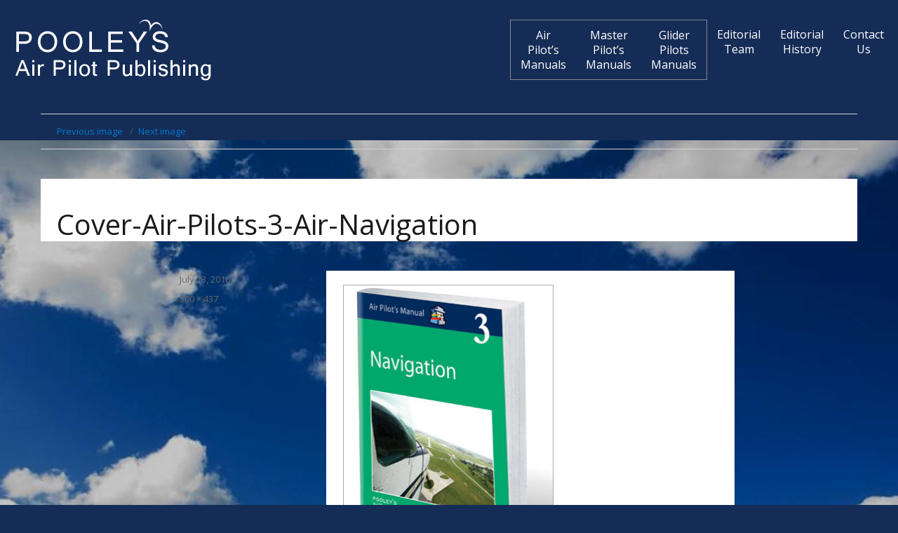

--- FILE ---
content_type: text/html; charset=UTF-8
request_url: https://pooleysapp.com/flying-training-air-pilots-manual-1/cover-air-pilots-3-air-navigation/
body_size: 8459
content:
<!DOCTYPE html>
<html lang="en-GB" class="no-js">
<head>
	<meta charset="UTF-8">
	<meta name="viewport" content="width=device-width, initial-scale=1">
	<link rel="profile" href="http://gmpg.org/xfn/11">
		<script>
(function(html){html.className = html.className.replace(/\bno-js\b/,'js')})(document.documentElement);
//# sourceURL=twentysixteen_javascript_detection
</script>
<meta name='robots' content='index, follow, max-image-preview:large, max-snippet:-1, max-video-preview:-1' />

	<!-- This site is optimized with the Yoast SEO plugin v26.8 - https://yoast.com/product/yoast-seo-wordpress/ -->
	<title>Cover-Air-Pilots-3-Air-Navigation - Pooleys Air Pilot Publishing</title>
	<link rel="canonical" href="https://pooleysapp.com/flying-training-air-pilots-manual-1/cover-air-pilots-3-air-navigation/" />
	<meta property="og:locale" content="en_GB" />
	<meta property="og:type" content="article" />
	<meta property="og:title" content="Cover-Air-Pilots-3-Air-Navigation - Pooleys Air Pilot Publishing" />
	<meta property="og:url" content="https://pooleysapp.com/flying-training-air-pilots-manual-1/cover-air-pilots-3-air-navigation/" />
	<meta property="og:site_name" content="Pooleys Air Pilot Publishing" />
	<meta property="og:image" content="https://pooleysapp.com/flying-training-air-pilots-manual-1/cover-air-pilots-3-air-navigation" />
	<meta property="og:image:width" content="300" />
	<meta property="og:image:height" content="437" />
	<meta property="og:image:type" content="image/jpeg" />
	<meta name="twitter:card" content="summary_large_image" />
	<script type="application/ld+json" class="yoast-schema-graph">{"@context":"https://schema.org","@graph":[{"@type":"WebPage","@id":"https://pooleysapp.com/flying-training-air-pilots-manual-1/cover-air-pilots-3-air-navigation/","url":"https://pooleysapp.com/flying-training-air-pilots-manual-1/cover-air-pilots-3-air-navigation/","name":"Cover-Air-Pilots-3-Air-Navigation - Pooleys Air Pilot Publishing","isPartOf":{"@id":"https://pooleysapp.com/#website"},"primaryImageOfPage":{"@id":"https://pooleysapp.com/flying-training-air-pilots-manual-1/cover-air-pilots-3-air-navigation/#primaryimage"},"image":{"@id":"https://pooleysapp.com/flying-training-air-pilots-manual-1/cover-air-pilots-3-air-navigation/#primaryimage"},"thumbnailUrl":"https://pooleysapp.com/wp-content/uploads/2016/07/Cover-Air-Pilots-3-Air-Navigation.jpg","datePublished":"2016-07-13T09:35:54+00:00","breadcrumb":{"@id":"https://pooleysapp.com/flying-training-air-pilots-manual-1/cover-air-pilots-3-air-navigation/#breadcrumb"},"inLanguage":"en-GB","potentialAction":[{"@type":"ReadAction","target":["https://pooleysapp.com/flying-training-air-pilots-manual-1/cover-air-pilots-3-air-navigation/"]}]},{"@type":"ImageObject","inLanguage":"en-GB","@id":"https://pooleysapp.com/flying-training-air-pilots-manual-1/cover-air-pilots-3-air-navigation/#primaryimage","url":"https://pooleysapp.com/wp-content/uploads/2016/07/Cover-Air-Pilots-3-Air-Navigation.jpg","contentUrl":"https://pooleysapp.com/wp-content/uploads/2016/07/Cover-Air-Pilots-3-Air-Navigation.jpg","width":300,"height":437},{"@type":"BreadcrumbList","@id":"https://pooleysapp.com/flying-training-air-pilots-manual-1/cover-air-pilots-3-air-navigation/#breadcrumb","itemListElement":[{"@type":"ListItem","position":1,"name":"Home","item":"https://pooleysapp.com/"},{"@type":"ListItem","position":2,"name":"Flying Training Air Pilot&#8217;s Manual 1","item":"https://pooleysapp.com/flying-training-air-pilots-manual-1/"},{"@type":"ListItem","position":3,"name":"Cover-Air-Pilots-3-Air-Navigation"}]},{"@type":"WebSite","@id":"https://pooleysapp.com/#website","url":"https://pooleysapp.com/","name":"Pooleys Air Pilot Publishing","description":"Pooley&#039;s Air Pilot&#039;s Manuals are the leading and most highly respected series of manuals for the training of private pilots.","publisher":{"@id":"https://pooleysapp.com/#organization"},"potentialAction":[{"@type":"SearchAction","target":{"@type":"EntryPoint","urlTemplate":"https://pooleysapp.com/?s={search_term_string}"},"query-input":{"@type":"PropertyValueSpecification","valueRequired":true,"valueName":"search_term_string"}}],"inLanguage":"en-GB"},{"@type":"Organization","@id":"https://pooleysapp.com/#organization","name":"Pooleys Air Pilot Publishing","url":"https://pooleysapp.com/","logo":{"@type":"ImageObject","inLanguage":"en-GB","@id":"https://pooleysapp.com/#/schema/logo/image/","url":"https://pooleysapp.com/wp-content/uploads/2016/07/Pooleys-Air-Pilot-Publishing-logo-wbg.png","contentUrl":"https://pooleysapp.com/wp-content/uploads/2016/07/Pooleys-Air-Pilot-Publishing-logo-wbg.png","width":299,"height":101,"caption":"Pooleys Air Pilot Publishing"},"image":{"@id":"https://pooleysapp.com/#/schema/logo/image/"}}]}</script>
	<!-- / Yoast SEO plugin. -->


<link rel='dns-prefetch' href='//platform-api.sharethis.com' />
<link rel='dns-prefetch' href='//fonts.googleapis.com' />
<link rel="alternate" type="application/rss+xml" title="Pooleys Air Pilot Publishing &raquo; Feed" href="https://pooleysapp.com/feed/" />
<link rel="alternate" type="application/rss+xml" title="Pooleys Air Pilot Publishing &raquo; Comments Feed" href="https://pooleysapp.com/comments/feed/" />
<link rel="alternate" type="application/rss+xml" title="Pooleys Air Pilot Publishing &raquo; Cover-Air-Pilots-3-Air-Navigation Comments Feed" href="https://pooleysapp.com/flying-training-air-pilots-manual-1/cover-air-pilots-3-air-navigation/feed/" />
<script>
window._wpemojiSettings = {"baseUrl":"https:\/\/s.w.org\/images\/core\/emoji\/15.0.3\/72x72\/","ext":".png","svgUrl":"https:\/\/s.w.org\/images\/core\/emoji\/15.0.3\/svg\/","svgExt":".svg","source":{"concatemoji":"https:\/\/pooleysapp.com\/wp-includes\/js\/wp-emoji-release.min.js?ver=90db809accb8233a77e57204b13b220a"}};
/*! This file is auto-generated */
!function(i,n){var o,s,e;function c(e){try{var t={supportTests:e,timestamp:(new Date).valueOf()};sessionStorage.setItem(o,JSON.stringify(t))}catch(e){}}function p(e,t,n){e.clearRect(0,0,e.canvas.width,e.canvas.height),e.fillText(t,0,0);var t=new Uint32Array(e.getImageData(0,0,e.canvas.width,e.canvas.height).data),r=(e.clearRect(0,0,e.canvas.width,e.canvas.height),e.fillText(n,0,0),new Uint32Array(e.getImageData(0,0,e.canvas.width,e.canvas.height).data));return t.every(function(e,t){return e===r[t]})}function u(e,t,n){switch(t){case"flag":return n(e,"\ud83c\udff3\ufe0f\u200d\u26a7\ufe0f","\ud83c\udff3\ufe0f\u200b\u26a7\ufe0f")?!1:!n(e,"\ud83c\uddfa\ud83c\uddf3","\ud83c\uddfa\u200b\ud83c\uddf3")&&!n(e,"\ud83c\udff4\udb40\udc67\udb40\udc62\udb40\udc65\udb40\udc6e\udb40\udc67\udb40\udc7f","\ud83c\udff4\u200b\udb40\udc67\u200b\udb40\udc62\u200b\udb40\udc65\u200b\udb40\udc6e\u200b\udb40\udc67\u200b\udb40\udc7f");case"emoji":return!n(e,"\ud83d\udc26\u200d\u2b1b","\ud83d\udc26\u200b\u2b1b")}return!1}function f(e,t,n){var r="undefined"!=typeof WorkerGlobalScope&&self instanceof WorkerGlobalScope?new OffscreenCanvas(300,150):i.createElement("canvas"),a=r.getContext("2d",{willReadFrequently:!0}),o=(a.textBaseline="top",a.font="600 32px Arial",{});return e.forEach(function(e){o[e]=t(a,e,n)}),o}function t(e){var t=i.createElement("script");t.src=e,t.defer=!0,i.head.appendChild(t)}"undefined"!=typeof Promise&&(o="wpEmojiSettingsSupports",s=["flag","emoji"],n.supports={everything:!0,everythingExceptFlag:!0},e=new Promise(function(e){i.addEventListener("DOMContentLoaded",e,{once:!0})}),new Promise(function(t){var n=function(){try{var e=JSON.parse(sessionStorage.getItem(o));if("object"==typeof e&&"number"==typeof e.timestamp&&(new Date).valueOf()<e.timestamp+604800&&"object"==typeof e.supportTests)return e.supportTests}catch(e){}return null}();if(!n){if("undefined"!=typeof Worker&&"undefined"!=typeof OffscreenCanvas&&"undefined"!=typeof URL&&URL.createObjectURL&&"undefined"!=typeof Blob)try{var e="postMessage("+f.toString()+"("+[JSON.stringify(s),u.toString(),p.toString()].join(",")+"));",r=new Blob([e],{type:"text/javascript"}),a=new Worker(URL.createObjectURL(r),{name:"wpTestEmojiSupports"});return void(a.onmessage=function(e){c(n=e.data),a.terminate(),t(n)})}catch(e){}c(n=f(s,u,p))}t(n)}).then(function(e){for(var t in e)n.supports[t]=e[t],n.supports.everything=n.supports.everything&&n.supports[t],"flag"!==t&&(n.supports.everythingExceptFlag=n.supports.everythingExceptFlag&&n.supports[t]);n.supports.everythingExceptFlag=n.supports.everythingExceptFlag&&!n.supports.flag,n.DOMReady=!1,n.readyCallback=function(){n.DOMReady=!0}}).then(function(){return e}).then(function(){var e;n.supports.everything||(n.readyCallback(),(e=n.source||{}).concatemoji?t(e.concatemoji):e.wpemoji&&e.twemoji&&(t(e.twemoji),t(e.wpemoji)))}))}((window,document),window._wpemojiSettings);
</script>
<style id='wp-emoji-styles-inline-css'>

	img.wp-smiley, img.emoji {
		display: inline !important;
		border: none !important;
		box-shadow: none !important;
		height: 1em !important;
		width: 1em !important;
		margin: 0 0.07em !important;
		vertical-align: -0.1em !important;
		background: none !important;
		padding: 0 !important;
	}
</style>
<link rel='stylesheet' id='wp-block-library-css' href='https://pooleysapp.com/wp-includes/css/dist/block-library/style.min.css?ver=90db809accb8233a77e57204b13b220a' media='all' />
<style id='wp-block-library-theme-inline-css'>
.wp-block-audio :where(figcaption){color:#555;font-size:13px;text-align:center}.is-dark-theme .wp-block-audio :where(figcaption){color:#ffffffa6}.wp-block-audio{margin:0 0 1em}.wp-block-code{border:1px solid #ccc;border-radius:4px;font-family:Menlo,Consolas,monaco,monospace;padding:.8em 1em}.wp-block-embed :where(figcaption){color:#555;font-size:13px;text-align:center}.is-dark-theme .wp-block-embed :where(figcaption){color:#ffffffa6}.wp-block-embed{margin:0 0 1em}.blocks-gallery-caption{color:#555;font-size:13px;text-align:center}.is-dark-theme .blocks-gallery-caption{color:#ffffffa6}:root :where(.wp-block-image figcaption){color:#555;font-size:13px;text-align:center}.is-dark-theme :root :where(.wp-block-image figcaption){color:#ffffffa6}.wp-block-image{margin:0 0 1em}.wp-block-pullquote{border-bottom:4px solid;border-top:4px solid;color:currentColor;margin-bottom:1.75em}.wp-block-pullquote cite,.wp-block-pullquote footer,.wp-block-pullquote__citation{color:currentColor;font-size:.8125em;font-style:normal;text-transform:uppercase}.wp-block-quote{border-left:.25em solid;margin:0 0 1.75em;padding-left:1em}.wp-block-quote cite,.wp-block-quote footer{color:currentColor;font-size:.8125em;font-style:normal;position:relative}.wp-block-quote.has-text-align-right{border-left:none;border-right:.25em solid;padding-left:0;padding-right:1em}.wp-block-quote.has-text-align-center{border:none;padding-left:0}.wp-block-quote.is-large,.wp-block-quote.is-style-large,.wp-block-quote.is-style-plain{border:none}.wp-block-search .wp-block-search__label{font-weight:700}.wp-block-search__button{border:1px solid #ccc;padding:.375em .625em}:where(.wp-block-group.has-background){padding:1.25em 2.375em}.wp-block-separator.has-css-opacity{opacity:.4}.wp-block-separator{border:none;border-bottom:2px solid;margin-left:auto;margin-right:auto}.wp-block-separator.has-alpha-channel-opacity{opacity:1}.wp-block-separator:not(.is-style-wide):not(.is-style-dots){width:100px}.wp-block-separator.has-background:not(.is-style-dots){border-bottom:none;height:1px}.wp-block-separator.has-background:not(.is-style-wide):not(.is-style-dots){height:2px}.wp-block-table{margin:0 0 1em}.wp-block-table td,.wp-block-table th{word-break:normal}.wp-block-table :where(figcaption){color:#555;font-size:13px;text-align:center}.is-dark-theme .wp-block-table :where(figcaption){color:#ffffffa6}.wp-block-video :where(figcaption){color:#555;font-size:13px;text-align:center}.is-dark-theme .wp-block-video :where(figcaption){color:#ffffffa6}.wp-block-video{margin:0 0 1em}:root :where(.wp-block-template-part.has-background){margin-bottom:0;margin-top:0;padding:1.25em 2.375em}
</style>
<style id='classic-theme-styles-inline-css'>
/*! This file is auto-generated */
.wp-block-button__link{color:#fff;background-color:#32373c;border-radius:9999px;box-shadow:none;text-decoration:none;padding:calc(.667em + 2px) calc(1.333em + 2px);font-size:1.125em}.wp-block-file__button{background:#32373c;color:#fff;text-decoration:none}
</style>
<style id='global-styles-inline-css'>
:root{--wp--preset--aspect-ratio--square: 1;--wp--preset--aspect-ratio--4-3: 4/3;--wp--preset--aspect-ratio--3-4: 3/4;--wp--preset--aspect-ratio--3-2: 3/2;--wp--preset--aspect-ratio--2-3: 2/3;--wp--preset--aspect-ratio--16-9: 16/9;--wp--preset--aspect-ratio--9-16: 9/16;--wp--preset--color--black: #000000;--wp--preset--color--cyan-bluish-gray: #abb8c3;--wp--preset--color--white: #fff;--wp--preset--color--pale-pink: #f78da7;--wp--preset--color--vivid-red: #cf2e2e;--wp--preset--color--luminous-vivid-orange: #ff6900;--wp--preset--color--luminous-vivid-amber: #fcb900;--wp--preset--color--light-green-cyan: #7bdcb5;--wp--preset--color--vivid-green-cyan: #00d084;--wp--preset--color--pale-cyan-blue: #8ed1fc;--wp--preset--color--vivid-cyan-blue: #0693e3;--wp--preset--color--vivid-purple: #9b51e0;--wp--preset--color--dark-gray: #1a1a1a;--wp--preset--color--medium-gray: #686868;--wp--preset--color--light-gray: #e5e5e5;--wp--preset--color--blue-gray: #4d545c;--wp--preset--color--bright-blue: #007acc;--wp--preset--color--light-blue: #9adffd;--wp--preset--color--dark-brown: #402b30;--wp--preset--color--medium-brown: #774e24;--wp--preset--color--dark-red: #640c1f;--wp--preset--color--bright-red: #ff675f;--wp--preset--color--yellow: #ffef8e;--wp--preset--gradient--vivid-cyan-blue-to-vivid-purple: linear-gradient(135deg,rgba(6,147,227,1) 0%,rgb(155,81,224) 100%);--wp--preset--gradient--light-green-cyan-to-vivid-green-cyan: linear-gradient(135deg,rgb(122,220,180) 0%,rgb(0,208,130) 100%);--wp--preset--gradient--luminous-vivid-amber-to-luminous-vivid-orange: linear-gradient(135deg,rgba(252,185,0,1) 0%,rgba(255,105,0,1) 100%);--wp--preset--gradient--luminous-vivid-orange-to-vivid-red: linear-gradient(135deg,rgba(255,105,0,1) 0%,rgb(207,46,46) 100%);--wp--preset--gradient--very-light-gray-to-cyan-bluish-gray: linear-gradient(135deg,rgb(238,238,238) 0%,rgb(169,184,195) 100%);--wp--preset--gradient--cool-to-warm-spectrum: linear-gradient(135deg,rgb(74,234,220) 0%,rgb(151,120,209) 20%,rgb(207,42,186) 40%,rgb(238,44,130) 60%,rgb(251,105,98) 80%,rgb(254,248,76) 100%);--wp--preset--gradient--blush-light-purple: linear-gradient(135deg,rgb(255,206,236) 0%,rgb(152,150,240) 100%);--wp--preset--gradient--blush-bordeaux: linear-gradient(135deg,rgb(254,205,165) 0%,rgb(254,45,45) 50%,rgb(107,0,62) 100%);--wp--preset--gradient--luminous-dusk: linear-gradient(135deg,rgb(255,203,112) 0%,rgb(199,81,192) 50%,rgb(65,88,208) 100%);--wp--preset--gradient--pale-ocean: linear-gradient(135deg,rgb(255,245,203) 0%,rgb(182,227,212) 50%,rgb(51,167,181) 100%);--wp--preset--gradient--electric-grass: linear-gradient(135deg,rgb(202,248,128) 0%,rgb(113,206,126) 100%);--wp--preset--gradient--midnight: linear-gradient(135deg,rgb(2,3,129) 0%,rgb(40,116,252) 100%);--wp--preset--font-size--small: 13px;--wp--preset--font-size--medium: 20px;--wp--preset--font-size--large: 36px;--wp--preset--font-size--x-large: 42px;--wp--preset--spacing--20: 0.44rem;--wp--preset--spacing--30: 0.67rem;--wp--preset--spacing--40: 1rem;--wp--preset--spacing--50: 1.5rem;--wp--preset--spacing--60: 2.25rem;--wp--preset--spacing--70: 3.38rem;--wp--preset--spacing--80: 5.06rem;--wp--preset--shadow--natural: 6px 6px 9px rgba(0, 0, 0, 0.2);--wp--preset--shadow--deep: 12px 12px 50px rgba(0, 0, 0, 0.4);--wp--preset--shadow--sharp: 6px 6px 0px rgba(0, 0, 0, 0.2);--wp--preset--shadow--outlined: 6px 6px 0px -3px rgba(255, 255, 255, 1), 6px 6px rgba(0, 0, 0, 1);--wp--preset--shadow--crisp: 6px 6px 0px rgba(0, 0, 0, 1);}:where(.is-layout-flex){gap: 0.5em;}:where(.is-layout-grid){gap: 0.5em;}body .is-layout-flex{display: flex;}.is-layout-flex{flex-wrap: wrap;align-items: center;}.is-layout-flex > :is(*, div){margin: 0;}body .is-layout-grid{display: grid;}.is-layout-grid > :is(*, div){margin: 0;}:where(.wp-block-columns.is-layout-flex){gap: 2em;}:where(.wp-block-columns.is-layout-grid){gap: 2em;}:where(.wp-block-post-template.is-layout-flex){gap: 1.25em;}:where(.wp-block-post-template.is-layout-grid){gap: 1.25em;}.has-black-color{color: var(--wp--preset--color--black) !important;}.has-cyan-bluish-gray-color{color: var(--wp--preset--color--cyan-bluish-gray) !important;}.has-white-color{color: var(--wp--preset--color--white) !important;}.has-pale-pink-color{color: var(--wp--preset--color--pale-pink) !important;}.has-vivid-red-color{color: var(--wp--preset--color--vivid-red) !important;}.has-luminous-vivid-orange-color{color: var(--wp--preset--color--luminous-vivid-orange) !important;}.has-luminous-vivid-amber-color{color: var(--wp--preset--color--luminous-vivid-amber) !important;}.has-light-green-cyan-color{color: var(--wp--preset--color--light-green-cyan) !important;}.has-vivid-green-cyan-color{color: var(--wp--preset--color--vivid-green-cyan) !important;}.has-pale-cyan-blue-color{color: var(--wp--preset--color--pale-cyan-blue) !important;}.has-vivid-cyan-blue-color{color: var(--wp--preset--color--vivid-cyan-blue) !important;}.has-vivid-purple-color{color: var(--wp--preset--color--vivid-purple) !important;}.has-black-background-color{background-color: var(--wp--preset--color--black) !important;}.has-cyan-bluish-gray-background-color{background-color: var(--wp--preset--color--cyan-bluish-gray) !important;}.has-white-background-color{background-color: var(--wp--preset--color--white) !important;}.has-pale-pink-background-color{background-color: var(--wp--preset--color--pale-pink) !important;}.has-vivid-red-background-color{background-color: var(--wp--preset--color--vivid-red) !important;}.has-luminous-vivid-orange-background-color{background-color: var(--wp--preset--color--luminous-vivid-orange) !important;}.has-luminous-vivid-amber-background-color{background-color: var(--wp--preset--color--luminous-vivid-amber) !important;}.has-light-green-cyan-background-color{background-color: var(--wp--preset--color--light-green-cyan) !important;}.has-vivid-green-cyan-background-color{background-color: var(--wp--preset--color--vivid-green-cyan) !important;}.has-pale-cyan-blue-background-color{background-color: var(--wp--preset--color--pale-cyan-blue) !important;}.has-vivid-cyan-blue-background-color{background-color: var(--wp--preset--color--vivid-cyan-blue) !important;}.has-vivid-purple-background-color{background-color: var(--wp--preset--color--vivid-purple) !important;}.has-black-border-color{border-color: var(--wp--preset--color--black) !important;}.has-cyan-bluish-gray-border-color{border-color: var(--wp--preset--color--cyan-bluish-gray) !important;}.has-white-border-color{border-color: var(--wp--preset--color--white) !important;}.has-pale-pink-border-color{border-color: var(--wp--preset--color--pale-pink) !important;}.has-vivid-red-border-color{border-color: var(--wp--preset--color--vivid-red) !important;}.has-luminous-vivid-orange-border-color{border-color: var(--wp--preset--color--luminous-vivid-orange) !important;}.has-luminous-vivid-amber-border-color{border-color: var(--wp--preset--color--luminous-vivid-amber) !important;}.has-light-green-cyan-border-color{border-color: var(--wp--preset--color--light-green-cyan) !important;}.has-vivid-green-cyan-border-color{border-color: var(--wp--preset--color--vivid-green-cyan) !important;}.has-pale-cyan-blue-border-color{border-color: var(--wp--preset--color--pale-cyan-blue) !important;}.has-vivid-cyan-blue-border-color{border-color: var(--wp--preset--color--vivid-cyan-blue) !important;}.has-vivid-purple-border-color{border-color: var(--wp--preset--color--vivid-purple) !important;}.has-vivid-cyan-blue-to-vivid-purple-gradient-background{background: var(--wp--preset--gradient--vivid-cyan-blue-to-vivid-purple) !important;}.has-light-green-cyan-to-vivid-green-cyan-gradient-background{background: var(--wp--preset--gradient--light-green-cyan-to-vivid-green-cyan) !important;}.has-luminous-vivid-amber-to-luminous-vivid-orange-gradient-background{background: var(--wp--preset--gradient--luminous-vivid-amber-to-luminous-vivid-orange) !important;}.has-luminous-vivid-orange-to-vivid-red-gradient-background{background: var(--wp--preset--gradient--luminous-vivid-orange-to-vivid-red) !important;}.has-very-light-gray-to-cyan-bluish-gray-gradient-background{background: var(--wp--preset--gradient--very-light-gray-to-cyan-bluish-gray) !important;}.has-cool-to-warm-spectrum-gradient-background{background: var(--wp--preset--gradient--cool-to-warm-spectrum) !important;}.has-blush-light-purple-gradient-background{background: var(--wp--preset--gradient--blush-light-purple) !important;}.has-blush-bordeaux-gradient-background{background: var(--wp--preset--gradient--blush-bordeaux) !important;}.has-luminous-dusk-gradient-background{background: var(--wp--preset--gradient--luminous-dusk) !important;}.has-pale-ocean-gradient-background{background: var(--wp--preset--gradient--pale-ocean) !important;}.has-electric-grass-gradient-background{background: var(--wp--preset--gradient--electric-grass) !important;}.has-midnight-gradient-background{background: var(--wp--preset--gradient--midnight) !important;}.has-small-font-size{font-size: var(--wp--preset--font-size--small) !important;}.has-medium-font-size{font-size: var(--wp--preset--font-size--medium) !important;}.has-large-font-size{font-size: var(--wp--preset--font-size--large) !important;}.has-x-large-font-size{font-size: var(--wp--preset--font-size--x-large) !important;}
:where(.wp-block-post-template.is-layout-flex){gap: 1.25em;}:where(.wp-block-post-template.is-layout-grid){gap: 1.25em;}
:where(.wp-block-columns.is-layout-flex){gap: 2em;}:where(.wp-block-columns.is-layout-grid){gap: 2em;}
:root :where(.wp-block-pullquote){font-size: 1.5em;line-height: 1.6;}
</style>
<link rel='stylesheet' id='responsive-lightbox-nivo_lightbox-css-css' href='https://pooleysapp.com/wp-content/plugins/responsive-lightbox-lite/assets/nivo-lightbox/nivo-lightbox.css?ver=90db809accb8233a77e57204b13b220a' media='all' />
<link rel='stylesheet' id='responsive-lightbox-nivo_lightbox-css-d-css' href='https://pooleysapp.com/wp-content/plugins/responsive-lightbox-lite/assets/nivo-lightbox/themes/default/default.css?ver=90db809accb8233a77e57204b13b220a' media='all' />
<link rel='stylesheet' id='twentysixteen-fonts-css' href='https://fonts.googleapis.com/css?family=Open+Sans%3A400%2C400italic%2C700&#038;subset' media='all' />
<link rel='stylesheet' id='genericons-css' href='https://pooleysapp.com/wp-content/themes/twentysixteen/genericons/genericons.css?ver=20251101' media='all' />
<link rel='stylesheet' id='twentysixteen-style-css' href='https://pooleysapp.com/wp-content/themes/twenty-sixteen-child/style.css?ver=20251202' media='all' />
<link rel='stylesheet' id='twentysixteen-block-style-css' href='https://pooleysapp.com/wp-content/themes/twentysixteen/css/blocks.css?ver=20240817' media='all' />
<script src="https://pooleysapp.com/wp-includes/js/jquery/jquery.min.js?ver=3.7.1" id="jquery-core-js"></script>
<script src="https://pooleysapp.com/wp-includes/js/jquery/jquery-migrate.min.js?ver=3.4.1" id="jquery-migrate-js"></script>
<script src="https://pooleysapp.com/wp-content/plugins/responsive-lightbox-lite/assets/nivo-lightbox/nivo-lightbox.min.js?ver=90db809accb8233a77e57204b13b220a" id="responsive-lightbox-nivo_lightbox-js"></script>
<script id="responsive-lightbox-lite-script-js-extra">
var rllArgs = {"script":"nivo_lightbox","selector":"lightbox","custom_events":""};
</script>
<script src="https://pooleysapp.com/wp-content/plugins/responsive-lightbox-lite/assets/inc/script.js?ver=90db809accb8233a77e57204b13b220a" id="responsive-lightbox-lite-script-js"></script>
<script src="https://pooleysapp.com/wp-content/themes/twentysixteen/js/keyboard-image-navigation.js?ver=20170530" id="twentysixteen-keyboard-image-navigation-js"></script>
<script id="twentysixteen-script-js-extra">
var screenReaderText = {"expand":"expand child menu","collapse":"collapse child menu"};
</script>
<script src="https://pooleysapp.com/wp-content/themes/twentysixteen/js/functions.js?ver=20230629" id="twentysixteen-script-js" defer data-wp-strategy="defer"></script>
<script src="//platform-api.sharethis.com/js/sharethis.js#source=googleanalytics-wordpress#product=ga&amp;property=5f8b2e3358d84000122722c4" id="googleanalytics-platform-sharethis-js"></script>
<link rel="https://api.w.org/" href="https://pooleysapp.com/wp-json/" /><link rel="alternate" title="JSON" type="application/json" href="https://pooleysapp.com/wp-json/wp/v2/media/45" /><link rel="EditURI" type="application/rsd+xml" title="RSD" href="https://pooleysapp.com/xmlrpc.php?rsd" />

<link rel='shortlink' href='https://pooleysapp.com/?p=45' />
<link rel="alternate" title="oEmbed (JSON)" type="application/json+oembed" href="https://pooleysapp.com/wp-json/oembed/1.0/embed?url=https%3A%2F%2Fpooleysapp.com%2Fflying-training-air-pilots-manual-1%2Fcover-air-pilots-3-air-navigation%2F" />
<link rel="alternate" title="oEmbed (XML)" type="text/xml+oembed" href="https://pooleysapp.com/wp-json/oembed/1.0/embed?url=https%3A%2F%2Fpooleysapp.com%2Fflying-training-air-pilots-manual-1%2Fcover-air-pilots-3-air-navigation%2F&#038;format=xml" />
<script>
(function() {
	(function (i, s, o, g, r, a, m) {
		i['GoogleAnalyticsObject'] = r;
		i[r] = i[r] || function () {
				(i[r].q = i[r].q || []).push(arguments)
			}, i[r].l = 1 * new Date();
		a = s.createElement(o),
			m = s.getElementsByTagName(o)[0];
		a.async = 1;
		a.src = g;
		m.parentNode.insertBefore(a, m)
	})(window, document, 'script', 'https://google-analytics.com/analytics.js', 'ga');

	ga('create', 'UA-34687237-1', 'auto');
			ga('send', 'pageview');
	})();
</script>
		<style type="text/css" id="twentysixteen-header-css">
		.site-branding {
			margin: 0 auto 0 0;
		}

		.site-branding .site-title,
		.site-description {
			clip-path: inset(50%);
			position: absolute;
		}
		</style>
		<style id="custom-background-css">
body.custom-background { background-color: #152c56; }
</style>
	<link rel="icon" href="https://pooleysapp.com/wp-content/uploads/2016/07/cropped-favicon-32x32.png" sizes="32x32" />
<link rel="icon" href="https://pooleysapp.com/wp-content/uploads/2016/07/cropped-favicon-192x192.png" sizes="192x192" />
<link rel="apple-touch-icon" href="https://pooleysapp.com/wp-content/uploads/2016/07/cropped-favicon-180x180.png" />
<meta name="msapplication-TileImage" content="https://pooleysapp.com/wp-content/uploads/2016/07/cropped-favicon-270x270.png" />
</head>

<body class="attachment attachment-template-default attachmentid-45 attachment-jpeg custom-background wp-custom-logo wp-embed-responsive no-sidebar">
<div id="page" class="site">
	<a class="skip-link screen-reader-text" href="#content">Skip to content</a>

	<header id="masthead" class="site-header" role="banner">
		<div class="site-header-main">
			<div class="site-branding">
				<a href="https://pooleysapp.com/" class="custom-logo-link" rel="home"><img width="299" height="101" src="https://pooleysapp.com/wp-content/uploads/2016/07/Pooleys-Air-Pilot-Publishing-logo-wbg.png" class="custom-logo" alt="Pooleys Air Pilot Publishing" decoding="async" /></a>
									<p class="site-title"><a href="https://pooleysapp.com/" rel="home">Pooleys Air Pilot Publishing</a></p>
									<p class="site-description">Pooley&#039;s Air Pilot&#039;s Manuals are the leading and most highly respected series of manuals for the training of private pilots.</p>
							</div><!-- .site-branding -->

							<button id="menu-toggle" class="menu-toggle">Menu</button>

				<div id="site-header-menu" class="site-header-menu">
											<nav id="site-navigation" class="main-navigation" role="navigation" aria-label="Primary menu">
							<div class="menu-main-menu-container"><ul id="menu-main-menu" class="primary-menu"><li id="menu-item-141" class="menu-item menu-item-type-post_type menu-item-object-page menu-item-home menu-item-141"><a href="https://pooleysapp.com/"><span>Air</span><span>Pilot&#8217;s</span><span>Manuals</span></a></li>
<li id="menu-item-140" class="menu-item menu-item-type-post_type menu-item-object-page menu-item-140"><a href="https://pooleysapp.com/pooleys-master-pilots-manuals/"><span>Master</span><span>Pilot&#8217;s</span><span>Manuals</span></a></li>
<li id="menu-item-142" class="menu-item menu-item-type-post_type menu-item-object-page menu-item-142"><a href="https://pooleysapp.com/glider-pilots-manual-ken-stewart/"><span>Glider</span><span>Pilots</span><span>Manuals</span></a></li>
<li id="menu-item-21" class="menu-item menu-item-type-post_type menu-item-object-page menu-item-21"><a href="https://pooleysapp.com/the-air-pilot-publishing-editorial-team/"><span>Editorial</span><span>Team</span></a></li>
<li id="menu-item-22" class="menu-item menu-item-type-post_type menu-item-object-page menu-item-22"><a href="https://pooleysapp.com/a-condensed-history-of-the-air-pilot-manuals/"><span>Editorial</span><span>History</span></a></li>
<li id="menu-item-13" class="menu-item menu-item-type-post_type menu-item-object-page menu-item-13"><a href="https://pooleysapp.com/contact-us/"><span>Contact</span><span>Us</span></a></li>
</ul></div>						</nav><!-- .main-navigation -->
					
									</div><!-- .site-header-menu -->
						
			<div style="clear:both"></div>
			
		</div><!-- .site-header-main -->

			</header><!-- .site-header -->

	<div class="site-inner">

		<div id="content" class="site-content">

	<div id="primary" class="content-area">
		<main id="main" class="site-main">

			
			<article id="post-45" class="post-45 attachment type-attachment status-inherit hentry">

				<nav id="image-navigation" class="navigation image-navigation">
					<div class="nav-links">
						<div class="nav-previous"><a href='https://pooleysapp.com/wp-content/uploads/2016/07/Cover-Air-Pilots-2-Aviation-Law-Meteorology.jpg' rel="lightbox[gallery-0]">Previous image</a></div>
						<div class="nav-next"><a href='https://pooleysapp.com/wp-content/uploads/2016/07/Cover-Air-Pilots-4-The-Aeroplane-Technical.jpg' rel="lightbox[gallery-0]">Next image</a></div>
					</div><!-- .nav-links -->
				</nav><!-- .image-navigation -->

				<header class="entry-header">
					<h1 class="entry-title">Cover-Air-Pilots-3-Air-Navigation</h1>				</header><!-- .entry-header -->

				<div class="entry-content">

					<div class="entry-attachment">
						<img width="300" height="437" src="https://pooleysapp.com/wp-content/uploads/2016/07/Cover-Air-Pilots-3-Air-Navigation.jpg" class="attachment-large size-large" alt="" decoding="async" fetchpriority="high" srcset="https://pooleysapp.com/wp-content/uploads/2016/07/Cover-Air-Pilots-3-Air-Navigation.jpg 300w, https://pooleysapp.com/wp-content/uploads/2016/07/Cover-Air-Pilots-3-Air-Navigation-206x300.jpg 206w" sizes="(max-width: 300px) 85vw, 300px" />
						
						</div><!-- .entry-attachment -->

											</div><!-- .entry-content -->

					<footer class="entry-footer">
					<span class="posted-on"><span class="screen-reader-text">Posted on </span><a href="https://pooleysapp.com/flying-training-air-pilots-manual-1/cover-air-pilots-3-air-navigation/" rel="bookmark"><time class="entry-date published updated" datetime="2016-07-13T09:35:54+00:00">July 13, 2016</time></a></span>						<span class="full-size-link"><span class="screen-reader-text">Full size </span><a href="https://pooleysapp.com/wp-content/uploads/2016/07/Cover-Air-Pilots-3-Air-Navigation.jpg">300 &times; 437</a></span>											</footer><!-- .entry-footer -->
				</article><!-- #post-45 -->

				
<div id="comments" class="comments-area">

	
	
		<div id="respond" class="comment-respond">
		<h2 id="reply-title" class="comment-reply-title">Leave a Reply <small><a rel="nofollow" id="cancel-comment-reply-link" href="/flying-training-air-pilots-manual-1/cover-air-pilots-3-air-navigation/#respond" style="display:none;">Cancel reply</a></small></h2><form action="https://pooleysapp.com/wp-comments-post.php" method="post" id="commentform" class="comment-form" novalidate><p class="comment-notes"><span id="email-notes">Your email address will not be published.</span> <span class="required-field-message">Required fields are marked <span class="required">*</span></span></p><p class="comment-form-comment"><label for="comment">Comment <span class="required">*</span></label> <textarea id="comment" name="comment" cols="45" rows="8" maxlength="65525" required></textarea></p><p class="comment-form-author"><label for="author">Name <span class="required">*</span></label> <input id="author" name="author" type="text" value="" size="30" maxlength="245" autocomplete="name" required /></p>
<p class="comment-form-email"><label for="email">Email <span class="required">*</span></label> <input id="email" name="email" type="email" value="" size="30" maxlength="100" aria-describedby="email-notes" autocomplete="email" required /></p>
<p class="comment-form-url"><label for="url">Website</label> <input id="url" name="url" type="url" value="" size="30" maxlength="200" autocomplete="url" /></p>
<p class="comment-form-cookies-consent"><input id="wp-comment-cookies-consent" name="wp-comment-cookies-consent" type="checkbox" value="yes" /> <label for="wp-comment-cookies-consent">Save my name, email, and website in this browser for the next time I comment.</label></p>
<p class="form-submit"><input name="submit" type="submit" id="submit" class="submit" value="Post Comment" /> <input type='hidden' name='comment_post_ID' value='45' id='comment_post_ID' />
<input type='hidden' name='comment_parent' id='comment_parent' value='0' />
</p></form>	</div><!-- #respond -->
	
</div><!-- .comments-area -->

	<nav class="navigation post-navigation" aria-label="Posts">
		<h2 class="screen-reader-text">Post navigation</h2>
		<div class="nav-links"><div class="nav-previous"><a href="https://pooleysapp.com/flying-training-air-pilots-manual-1/" rel="prev"><span class="meta-nav">Published in</span><span class="post-title">Flying Training Air Pilot&#8217;s Manual 1</span></a></div></div>
	</nav>
		</main><!-- .site-main -->
	</div><!-- .content-area -->



		</div><!-- .site-content -->

		<footer id="colophon" class="site-footer" role="contentinfo">
							<nav class="main-navigation" role="navigation" aria-label="Footer primary menu">
					<div class="menu-main-menu-container"><ul id="menu-main-menu-1" class="primary-menu"><li class="menu-item menu-item-type-post_type menu-item-object-page menu-item-home menu-item-141"><a href="https://pooleysapp.com/"><span>Air</span><span>Pilot&#8217;s</span><span>Manuals</span></a></li>
<li class="menu-item menu-item-type-post_type menu-item-object-page menu-item-140"><a href="https://pooleysapp.com/pooleys-master-pilots-manuals/"><span>Master</span><span>Pilot&#8217;s</span><span>Manuals</span></a></li>
<li class="menu-item menu-item-type-post_type menu-item-object-page menu-item-142"><a href="https://pooleysapp.com/glider-pilots-manual-ken-stewart/"><span>Glider</span><span>Pilots</span><span>Manuals</span></a></li>
<li class="menu-item menu-item-type-post_type menu-item-object-page menu-item-21"><a href="https://pooleysapp.com/the-air-pilot-publishing-editorial-team/"><span>Editorial</span><span>Team</span></a></li>
<li class="menu-item menu-item-type-post_type menu-item-object-page menu-item-22"><a href="https://pooleysapp.com/a-condensed-history-of-the-air-pilot-manuals/"><span>Editorial</span><span>History</span></a></li>
<li class="menu-item menu-item-type-post_type menu-item-object-page menu-item-13"><a href="https://pooleysapp.com/contact-us/"><span>Contact</span><span>Us</span></a></li>
</ul></div>				</nav><!-- .main-navigation -->
			
			
			<div class="site-info">
								<span class="site-title"><a href="http://itw3.com">Web design &amp; SEO by ITw3 ></a></span>
				
			</div><!-- .site-info -->
		</footer><!-- .site-footer -->
	</div><!-- .site-inner -->
</div><!-- .site -->

<script src="https://pooleysapp.com/wp-includes/js/comment-reply.min.js?ver=90db809accb8233a77e57204b13b220a" id="comment-reply-js" async data-wp-strategy="async"></script>
</body>
</html>
